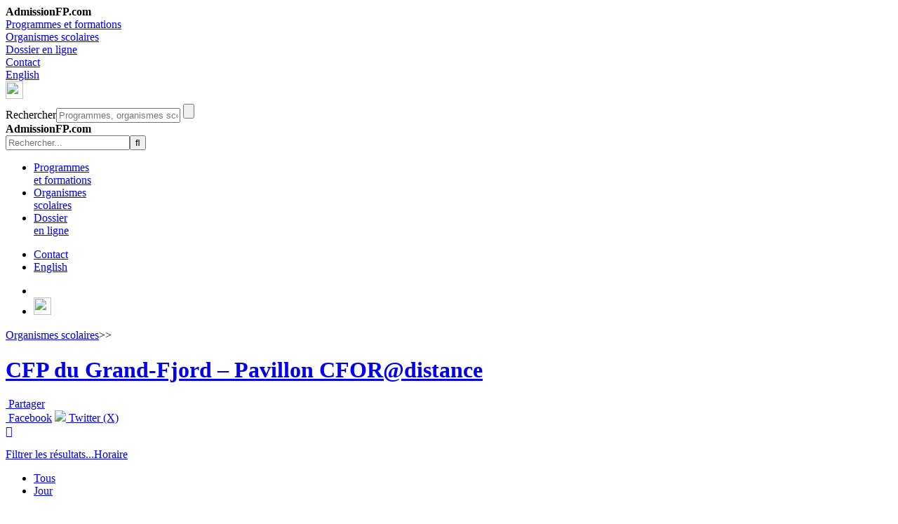

--- FILE ---
content_type: text/html; charset=utf-8
request_url: https://www.admissionfp.com/organismes-scolaires/cfp/723601/groupes?secteur=10
body_size: 10072
content:


<!DOCTYPE html>

<html lang="fr">
<head>
    <base href="/">
    <meta name="viewport" content="width=device-width, initial-scale=1" /><meta http-equiv="Content-Type" content="text/html; charset=UTF-8" /><meta http-equiv="Content-Style-Type" content="text/css" /><meta name="format-detection" content="telephone=no" /><link rel="shortcut icon" href="../../../favicon.ico" type="image/x-icon" /><link rel="icon" href="../../../favicon.ico" type="image/x-icon" /><link rel="apple-touch-icon-precomposed" sizes="57x57" href="../../../images/favicons/apple-touch-icon-57x57.png" /><link rel="apple-touch-icon-precomposed" sizes="114x114" href="../../../images/favicons/apple-touch-icon-114x114.png" /><link rel="apple-touch-icon-precomposed" sizes="72x72" href="../../../images/favicons/apple-touch-icon-72x72.png" /><link rel="apple-touch-icon-precomposed" sizes="144x144" href="../../../images/favicons/apple-touch-icon-144x144.png" /><link rel="apple-touch-icon-precomposed" sizes="60x60" href="../../../images/favicons/apple-touch-icon-60x60.png" /><link rel="apple-touch-icon-precomposed" sizes="120x120" href="../../../images/favicons/apple-touch-icon-120x120.png" /><link rel="apple-touch-icon-precomposed" sizes="76x76" href="../../../images/favicons/apple-touch-icon-76x76.png" /><link rel="apple-touch-icon-precomposed" sizes="152x152" href="../../../images/favicons/apple-touch-icon-152x152.png" /><link rel="icon" type="image/png" href="../../../images/favicons/favicon-196x196.png" sizes="196x196" /><link rel="icon" type="image/png" href="../../../images/favicons/favicon-96x96.png" sizes="96x96" /><link rel="icon" type="image/png" href="../../../images/favicons/favicon-32x32.png" sizes="32x32" /><link rel="icon" type="image/png" href="../../../images/favicons/favicon-16x16.png" sizes="16x16" /><link rel="icon" type="image/png" href="../../../images/favicons/favicon-128.png" sizes="128x128" /><link rel="manifest" href="../../../images/favicons/manifest.json" /><meta name="apple-mobile-web-app-title" content="AdmissionFP" /><meta name="application-name" content="AdmissionFP" /><meta name="msapplication-TileColor" content="#FFFFFF" /><meta name="msapplication-TileImage" content="images/favicons/mstile-144x144.png" /><meta name="msapplication-square70x70logo" content="images/favicons/mstile-70x70.png" /><meta name="msapplication-square150x150logo" content="images/favicons/mstile-150x150.png" /><meta name="msapplication-wide310x150logo" content="images/favicons/mstile-310x150.png" /><meta name="msapplication-square310x310logo" content="images/favicons/mstile-310x310.png" /><meta name="msapplication-config" content="images/favicons/browserconfig.xml" /><meta property="og:description" content="Demande d&#39;admission en formation professionnelle | AdmissionFP" /><meta property="og:image" content="https://www.admissionfp.com/images/i_richpreview_afp.png" /><meta property="og:image:secure_url" content="https://www.admissionfp.com/images/i_richpreview_afp.png" /><meta property="og:image:type" content="image/png" /><meta property="og:image:width" content="300" /><meta property="og:image:height" content="300" /><meta property="og:image:alt" content="AdmissionFP.com" /><title>
	CFP du Grand-Fjord – Pavillon CFOR@distance | Programmes et formations offerts | AdmissionFP
</title>

    
    <style type="text/css">
		/*-- Modifs [jQuery UI] --*/
		.ui-dialog .ui-dialog-buttonpane .ui-dialog-buttonset 
		{
			text-align: center;
			float: none !important;
		}

		.ui-dialog-content { padding-left : 0 !important; padding-right : 0 !important; }
    </style>

    <!-- Enzuzo Cookie Manager -->
    <script data-cfasync="false">
        window.dataLayer = window.dataLayer || [];
        function gtag() { dataLayer.push(arguments); }
        gtag('consent', 'default', {
            'ad_storage': 'denied',
            'ad_user_data': 'denied',
            'ad_personalization': 'denied',
            'analytics_storage': 'denied',
            'personalization_storage': 'denied',
            'functionality_storage': 'granted',
            'security_storage': 'granted',
            'wait_for_update': 500
        });
        window.__enzuzo = window.__enzuzo || {};
        window.__enzuzo.consentMode = window.__enzuzo.consentMode || {}; window.__enzuzo.consentMode.gtagScriptVersion = 1;
    </script>
    <script data-cfasync="false" src="https://app.enzuzo.com/scripts/cookiebar/5a5696ae-dfe8-11ef-a27e-7764a088be7c"></script>

    <!-- Google Tag Manager -->
    <script type="5613bcd8d443d845be80fe45-text/javascript">(function (w, d, s, l, i) {
            w[l] = w[l] || []; w[l].push({
                'gtm.start':
                    new Date().getTime(), event: 'gtm.js'
            }); var f = d.getElementsByTagName(s)[0],
                j = d.createElement(s), dl = l != 'dataLayer' ? '&l=' + l : ''; j.async = true; j.src =
                    'https://www.googletagmanager.com/gtm.js?id=' + i + dl; f.parentNode.insertBefore(j, f);
        })(window, document, 'script', 'dataLayer', 'GTM-TKP7Z6X8');</script>
    <!-- End Google Tag Manager -->

    
    <link rel="stylesheet" href="../../../styles/fonts/font-awesome.min.css" /><link rel='stylesheet' type='text/css' href='styles/jquery-ui.min.css?last=123692664666667' /><link rel='stylesheet' type='text/css' href='styles/w3.css?last=102151345666667' /><link rel='stylesheet' type='text/css' href='styles/basictable.min.css?last=127377037833333' /><link rel='stylesheet' type='text/css' href='styles/base.min.css?last=130501418668796' /><link rel='stylesheet' type='text/css' href='styles/page.min.css?last=128454005245778' /><link rel='stylesheet' type='text/css' href='styles/easy-responsive-tabs.min.css?last=127377037833333' /><link rel='stylesheet' type='text/css' href='styles/select2.min.css?last=128370707956276' />

	
	<script type="5613bcd8d443d845be80fe45-text/javascript" src="scripts/jquery-3.7.1.min.js"></script>
	<script type="5613bcd8d443d845be80fe45-text/javascript" src="scripts/jquery-ui.min.js"></script>
    <script type="5613bcd8d443d845be80fe45-text/javascript" src="scripts/jquery.basictable.min.js"></script>
    <script type="5613bcd8d443d845be80fe45-text/javascript" src="scripts/easy-responsive-tabs.min.js"></script>
    <script type="5613bcd8d443d845be80fe45-text/javascript" src="scripts/select2.min.js"></script>

	
	<script type="5613bcd8d443d845be80fe45-text/javascript" src='scripts/base.min.js?last=13065775706962'></script>
    
    <script type="5613bcd8d443d845be80fe45-text/javascript">
        // jQuery UI - Dialog (options par défaut);
        $.extend($.ui.dialog.prototype.options, {
            autoOpen: false,
            width: "100%",
            draggable: false,
            resizable: false,
            closeOnEscape: false,
            position: [0, 0]
        });

        $(document).ready(function () {
            if (SRAFP) {
                SRAFP.init(2); 
                RechBtnClick = new SRAFP.RechBtnClick("#txtRech", "#btnRech"); 
            }

            if (SRAFP_Responsive) {
                SRAFP_Responsive.init(); 
            } 

        
        });
    </script>

    
    <meta property="og:title" content="CFP du Grand-Fjord – Pavillon CFOR@distance"></meta>

	
	<!-- Aucun GTM CSS -->


		<meta name="robots" content="noindex, nofollow"> 

	
	<style type="text/css">
		table.tblLstOffres >thead >tr >th { width : 51%; }
        table.tblLstOffres >thead >tr >th + th { width : 15%; }
        table.tblLstOffres >thead >tr >th + th + th { width : 8%; }
        table.tblLstOffres >thead >tr >th + th + th + th { width : 8%; }
        table.tblLstOffres >thead >tr >th + th + th + th + th { width : 18%; }
     
        table.tblLstOffres a { text-decoration : underline; font-weight : 500; }

		/*-- CSS [Medium] --*/
		@media only screen and (min-device-width : 750px) and (max-device-width : 992px) 
		{
			table.tblLstOffres >thead >tr >th { width : 47%; }
			table.tblLstOffres >thead >tr >th + th { width : 15%; }
			table.tblLstOffres >thead >tr >th + th + th { width : 8%; }
			table.tblLstOffres >thead >tr >th + th + th + th { width : 8%; }
			table.tblLstOffres >thead >tr >th + th + th + th + th { width : 22%; }
		}
	</style>
	
	<script type="5613bcd8d443d845be80fe45-text/javascript">
		$(document).ready(function(){
			if (SRAFP) {
			    var ucHoraire = new SRAFP.AffRech("#ucHoraire_lnkHoraire", "#ucHoraire_ulHoraire", 1);
			    var ucSanction = new SRAFP.AffRech("#ucSanction_lnkSanction", "#ucSanction_ulSanction", 1);
			    var ucSecteur = new SRAFP.AffRech("#ucSecteur_lnkSecteur", "#ucSecteur_ulSecteur", 1);
			    var ucAutresPart = new SRAFP.AffRech("#ucAutresPart_lnkAutresPart", "#ucAutresPart_ulAutresPart", 0);
			}

		    $('table.tblLstOffres').basictable({
		        breakpoint: 750
		    });

		    $('table.tblLstOffres.bt td#tdNomProg').removeAttr("data-th");
		    $('table.tblLstOffres.bt td#tdNomProg::before').css("width", "auto");

            if (SRAFP_Responsive) {
                var win = $(window),
                    iLargeur = win.width();
                if (iLargeur < 750) {
                    var $tdJS = $('table tr td').find('span.bt-content');
                    $tdJS.each(function () {
                        var html = $(this).html();
                        html = html.replace("Eve.", "Evening");
                        $(this).html(html);
                    });
                }
            }
		});
    </script>
</head>
<body>
    <!-- Google Tag Manager (noscript) -->
    <noscript><iframe src="https://www.googletagmanager.com/ns.html?id=GTM-TKP7Z6X8" height="0" width="0" style="display:none;visibility:hidden"></iframe></noscript>
    <!-- End Google Tag Manager (noscript) -->

	<form method="post" action="/organismes-scolaires/cfp/723601/groupes?secteur=10" id="frm">
<div class="aspNetHidden">
<input type="hidden" name="__EVENTTARGET" id="__EVENTTARGET" value="" />
<input type="hidden" name="__EVENTARGUMENT" id="__EVENTARGUMENT" value="" />
<input type="hidden" name="__VIEWSTATE" id="__VIEWSTATE" value="[base64]/i++VPUzIU3/Z6Jcse/fWo3wKR/D68kkAVZcfQ7RQBVZU0Pz13xkyjyU7R9LBJR4hAtjgP9CChJXJ+5xEtRoz6IWLpvVLn75qqVMofnbsBEtPqIDn7QygAQdVezoPk2jjx6WDTKoajLdDmz8EStHNwJOgEgkQ3/9Wp04K2Bb07D5nsLyjgjrXc13VjwEVoM5e9yGL/OALBZFuhsW1O8X699spNSz/4pRgHjgIKDWyK7FD7yHALyC1O01+SPFiu/VL4awP62jVR07YeBzpQnBUD7jvYnsGaZwxJkp0GyyCk09uoY+MCwPz2+2X9SESqUeHY3N4y4GfMVGAn/GCX6TvWdJvCQww35gk0QAExO4z9bv3AGjGneSJlVlWJ9ToDMDaDLKsJY87Hj44iEVheUa+ygbL3xcHPxZDRigVvuXWDNyBkXFVuNQFC639eAS5XA4BKfVFK/DoeerNrGkiBKhX2vQL++QuXUwYXJGeV2gMKXF50EqGK1EqE4Z/uZzAhIN4H+GmqquFRHKShlxsvbXO+2AJJV0HDnNxwS5L0/iorYPXa9pXGtrBeKFLE1+sdUMUIOpeyQD/0SA/sBerNYS/Z5DN/QhVhtUXmA83hNDvtnIO0k5PXMrPxqkbxrIWrG+jaP508EsCYJOL0aYLAQZV5ByWP0nWRyQHWpFlFaArGh1+exqwiASXu+w1rthU/6Y06fMoVchcS27W+lxC0aFHjuz4q2xkG4HtcvTSORlN/8eoUAMgBh/3l526Dl2dtXWBSn/Y6CAIwINULP7OsAocznuxl6uUeFC/bfqIl4x0toUiMnbZrG7n4LD6Sb9yiSRnoLRxkAezKRKru1wi1GmggJQ0G98GOvwu5rU7CztPQJOjNnPp54eXTJ/rRvDB2GyIL1kI93T2XHF4Xu/tuX/jXteotcnChpf+VAiV5eqgFVs0lh4U4xb2aywIRkVsD9x71gzlG2ICbQFPiIJWgNL2qcujrFtW5V/P+ZBBtHvTPKHLXBXxBQ/12kLjzbWNQGlxC5A51HvBIPjLxZ9ZmthHC5GyBrPOFixu6OhWB45RBi/XAoEqN92dKlOub+wWQhy4nbowKL7Yq4HmsNNnfkmvxovjy483vFVOKuEjd2xiWQO0XZ00BKXZsyUCA7vffX9gCHMfj3AlkJ62AZScv52unCFFku9CeuZc7gUmg1SMno2VDoXHwNUUl7W63RWNNXegRRGKM4rdY1+USi6UrJD/IJX3MS8PWLEQzKYsfEAZYwBqcBPUw7rL8qasDSlT+NUaCpf3XcXcUf8kUvbyyUtVE+uZH1tgsw6LSha3cCOtRtONJxNDFwszOgpQh23PX4jn0xgsygl29I7CC4A3NKXpO1CREu/YuQ3WMNAmBMNyO6NT8SegbAyEm1z1kvxVIboesT1gEk8vM4ra26pSDhcyvnNr4uP8KzKzydG/eJTvDDvadVlIDn5OnxOdyMs0FX9jCzz8Gl+EJ6B/Znb11oe7601B5YFyalGSGQut2AJqY2Zz6e5GRstoo7sBpphrU0INjCxvzLHel3XMLZIWJ3ESXgJpEFZvSpuC/hwolSZ8Oe9dopZAicbXyuhKDySuY/fxs5q3Ml4VY4hYmxPqUJchFH7N01P4eRdB6wOTBmuKU2jCw803ij+qs0eYJcfrohaeAWuBJXUTzHVaIEEJeNo4KmXzeUCsVADgcs6FESeUj8rB140XB5cwMpn7N7qM84Cem2lIjcvdtoA42VK/V9XgdhJ3B3sW4wO/hrLrWLVWg1HKj9bm+tvfrs87P2seOXyMEYIAjTd/2UknpSRuUZvnsNeexR76O+k/xOefx5A8BMOmvuYCnabbiY17f/[base64]/C+8DOJufi/Cyj1c+X7TthzEZVhOGlpgzS5SC3mqzm3fQkAczXeYzQxZO6nkIFWpu1WDBokzWQOWtPNkrZroQ6CpBmbBjUljEbZaZ2pU7dySraatRdhOp5YfqwLI0kY6/Qm1yrUQiIv8tAmlTVsqxbr9kAJpb7RbAtyj8RFQHl8tP57dVuP00ZJvFb+SB0CHNeoPDA6RY54b2zy3xtk7df10Fpufhr2auyS6nOyf85zLdXPlF12Em77C8D1ffwDy8kfd8xY59pDbpiK/HotYYj5k0dLVDSNsYYUFM/mwEB3iHKGfpvw+9FT0imN2G4DMElwd7gPmyTI3SxAI0bII8pBkiZNDtzY63++nb0mswkFqS2k0NGlEYSaaAQMlc7y5CPwvwKDIrYQapz+40RYO/i/K60f0cI+wDTpjWjiPiu3RweVfMG33wopqsfHAd45iimtTm/5+W0awe/3gHrJ1+NIZNJa3+VRzHXsMsASMIxG6MtIbMaS2EtsBr7ErxIzaFUYeUKEdDfDv20/OKGsUw/KRma+nz+yPOj77XKl3cronJqiJ2okaUmamrcW8pM65mO1oAD0JrMSuc/csadfDkkHa+9m1NYqgBWthbt4Hm0tnrzz4sBfXYmLbbniF9m9kBcsIIHDgNMlhHtweMG6+V7jUhIZpmtkylsIB3y7DH9faKeB+M2/L1CBPva2qE7AwFZiDy80ySPePROaJk9t6ithBXabzdgIGfbqRFgJ05KqbelJBjxs1G7dptUdfhl8KkVdd5ha/2/xI9Ul4PCfRatr5kQYb6kC5Xcl925oXvhS5jBO+RJN9uCtTM+TKvt4Y44Hy8KLBsv0C4+ZgN8HaFq+jPf6S6h5wmL72OGiyeY0tYSEvqsCi3yGeQWNI8QZkPNizDsGvzpmEnojOij4EQ96p6s6/qAM/kisObJL7ueTQKgj53i3Jzg5dvSdRZBBG3Tipl3/KRVjnwCRzx1POvUicyT7cUGzaLBHOd2jVKtDesAQfcjgXc/uLK87UaXBX2wY+6uRkuHZz/TMhPCyHC8iJejgPTqt03uuU7htKmg8gxQItcanF4n+BW3VngNGQ5ZFaGD28Pi3ChhGTRayUcbJ16noPLtbM3mEHEd3lOwIUeXXbZLTMN39FOYMJg7JQXa8JNryGG3jZzdc/[base64]/8dil+k9YtDx2DZZuBj/fcQdwoMGiQ++1E/TRQyqUU7DG7WEMNCq+ZVoKaBXKM7lblBbeHgMTwqiVPth1gckgw0A6uE7tCRyq+Bnzxdmfu4FjYMvUGUIlNzN3CtRlruIFJ52XhH08bmRirvqcgvXDWoSwLnLRLB9WYrL3jeWwUE8EOpkGLFM3MpBw+/DHKYG/iAYjx8LtYrOy/qUlOBy/eI7/JQTOnYSgQlo8EMmOs3K3ylElLvCTQup2FiJC40yZAnCNkha0Jh5RL2jjaItmvdCr9J9FRKs134/ekmQypA+3IFwOqDB5vMzaLAj6MnyO2JwVJ9t7CSo31+nrSfOrqS0NCqHg6vACkBaJ4qUemcOuJiqZHr5BXn5/KyEbT6JPpO5kGR69JWkFlJp7T9MnmsFzZAEfw3oxXyPtG+5SfWpHQqdwKTR7IJJZ7tJTnhtSbAzVmyHKuYN/Ob+VuRC4KVlElOU2YOfMft+VzJfjBti2RIHZXc6uqJDR51FYInSU6KhupC+JHHBUb8MBX40jX/UgxB28p9o2os+S5V9c3mLV8d56vAT7dagbEkWhKO7aAbzxnBEE3dXCKIh/RB6T5xbUWKaawpPXDzo24sAdsV5B09j/4V0WH8gksFT+v+g4E6cf2p60XPP28zO0EDJhUIR6RRbwQEDbBp+XlSF0tpa5bWCrFO8snBXzf/EkTOGZ48UdlA0m/ERgoPU+UFr9PN/nm73FE4kNiPxuI7TKQhLkzxaqLVwoBSyMvbuiWMjYW3HojQf6Z02LG4vdzmJkjTnvmEfUteV5cLAldBR6by0XU+FR58vhfhbfXumvPTUJDb9i/w7CobV+cHju7wpLPqAPJexTXVlhDVPOtEye7eDgwW3Azvtoa/WbU0RdSbhk8aGgyUYmOIzdWsbTZqacl+rGwEVDBLL5PHHFtCHiizHE5M8rUsa4VmfQtjwTxazK1y9XJn91nrrhDJ683BKPhphMVQNYm3Fcc8xclwB1JdHBpE2PeJbh7mMzKoqDs70Xu/svZKGN4Brq4VMOeyIACfkIV8wRmRjrg8wVVduUou9Tot5BhPRjTAsKDoEBSihA7DZJorudruWeIQmGPFg5NkP2UOoL7X+OXSmYwYM=" />
</div>

<script type="5613bcd8d443d845be80fe45-text/javascript">
//<![CDATA[
var theForm = document.forms['frm'];
if (!theForm) {
    theForm = document.frm;
}
function __doPostBack(eventTarget, eventArgument) {
    if (!theForm.onsubmit || (theForm.onsubmit() != false)) {
        theForm.__EVENTTARGET.value = eventTarget;
        theForm.__EVENTARGUMENT.value = eventArgument;
        theForm.submit();
    }
}
//]]>
</script>


<div class="aspNetHidden">

	<input type="hidden" name="__VIEWSTATEGENERATOR" id="__VIEWSTATEGENERATOR" value="DCA4CDA5" />
	<input type="hidden" name="__VIEWSTATEENCRYPTED" id="__VIEWSTATEENCRYPTED" value="" />
	<input type="hidden" name="__EVENTVALIDATION" id="__EVENTVALIDATION" value="FQHAytdux/2JL5z5TfzrVVXMcqZrj/fgCqda9NG+BxsTaGtwguzCnYXbSyOMUOehOrRAZltRfqOMq+G1vTvOpeUFCJqkqaI3M1/Jq/ze92VHZS4KRajwGhK9mz3X9WIQd98uUNaLKNPful7HZwwaY86b7hzsrI/Jz9fIGAeCGU4XcGl/Qr1uv+f7Teeyb1nOgJxtWx9SDlFGlaw0k0gR3xKe3yVONZ3W+FX7mH6bSFXBtAbyl4v6xGBjwT6KP/new1aVqd5mvW3exRDNdWi8MDWHczOuDtMeUmTyoeWJ5NoB8B6SYFWUzcJ+C2GV+WuqWXE1Jxy5cjfy+vWZvlOxVzTdpBvo2ObFyn0WVWe3ncB0euUgyiObZtQq9w9jtds95udCOVodbAoUqfqugqpaJW53NutCIAN8WUB4jZ5s2MhT/nUu7GT3r9OSIH483BUXWXmWkD5HEUEbW5evSVd0yTBej2A+PoI0AxborxWo7M17RecCFE528IAf1Cadysxtrbk67VGfsWiK+jRhVUHkOSlLD72+0bWwBgLRvg5EUJjzpdd3flVcf2JikTEuRJrFZN4ZD+qmDqkhRNcCgkmlYg==" />
</div>
		<div id='divBasPage'></div>
        <div id="divOverlay" class="w3-overlay w3-animate-opacity"></div>
		<div id='divCorps'>
            
            <nav id="navSmMd" class="w3-dropnav w3-hide-large">
                <div class="divLogoImpr"><b>AdmissionFP.com</b></div>

                <div class="dropnav w3-row w3-row-padding">
                    <div class="w3-col s12 m12"><a id="lnkProgSmMd" href="/programmes-et-formations">Programmes et formations</a></div>
                    <div class="w3-col s12 m12"><a id="lnkOrgSmMd" href="/organismes-scolaires">Organismes scolaires</a></div>
                    <div class="w3-col s12 m12"><a id="lnkDossierSmMd" href="https://www.admissionfp.com/dossier/">Dossier en ligne</a></div>
                </div>
                <div class="dropnav w3-row w3-row-padding">
                    <div class="w3-col s12 m12"><a id="lnkContactSmMd" href="/contact">Contact</a></div>
                    <div class="w3-col s12 m12"><a id="lnkLangueSmMd" href="organismes-scolaires/cfp/723601/groupes?secteur=10&amp;langue=en">English</a></div>
                </div>
                <div class="dropnav w3-row w3-row-padding">
                    <div class="w3-col s6 m6">
                        <a class="w3-margin-right" href="https://www.tiktok.com/@trouve_tonmetier"><img src="images/i_logo_tiktok_small.png" style="height:25px;width:25px;display:inline-block;vertical-align:0.200em;" /></a>
                        <a href="https://www.instagram.com/trouve_tonmetier/"><i class="fa fa-instagram fa-2x" aria-hidden="true"></i></a>
                    </div>
                    <div class="w3-col s6 m6 w3-right-align">
                        <a href="#" onclick="if (!window.__cfRLUnblockHandlers) return false; javascript:$('#lnkNavSmMd').click();" data-cf-modified-5613bcd8d443d845be80fe45-=""><i class="fa fa-angle-up fa-2x" aria-hidden="true"></i></a>
                    </div>
                </div>

                <div class="rechnav w3-row w3-row-padding">
                    <label for="txtRechSmMd" id="lblRechSmMd" class="w3-label">Rechercher</label><input name="ctl00$txtRechSmMd" type="text" maxlength="100" id="txtRechSmMd" class="w3-input w3-border" autocomplete="off" placeholder="Programmes, organismes scolaires, etc." />
                    <input type="button" name="ctl00$btnRechSmMd" value="" onclick="if (!window.__cfRLUnblockHandlers) return false; javascript:__doPostBack(&#39;ctl00$btnRechSmMd&#39;,&#39;&#39;)" id="btnRechSmMd" title="Lancer la recherche" data-cf-modified-5613bcd8d443d845be80fe45-="" />
                    <div class="w3-col s12 m12 w3-right-align">
                        <a href="#" onclick="if (!window.__cfRLUnblockHandlers) return false; javascript:$('#lnkRechSmMd').click();" data-cf-modified-5613bcd8d443d845be80fe45-=""><i class="fa fa-angle-up fa-2x" aria-hidden="true"></i></a>
                    </div>
                </div>
            </nav>

			<header>
				
				<a id="lnkLogo" title="Accueil" class="Fr" href="./"></a>
                <div class="divLogoImpr"><b>AdmissionFP.com</b></div>

				
				<div id="divRech" class="divRech w3-hide-small w3-hide-medium">
	
					<input name="ctl00$txtRech" type="text" maxlength="100" id="txtRech" class="txtRech w3-input" autocomplete="off" placeholder="Rechercher..." /><input type="button" name="ctl00$btnRech" value="" onclick="if (!window.__cfRLUnblockHandlers) return false; javascript:__doPostBack(&#39;ctl00$btnRech&#39;,&#39;&#39;)" id="btnRech" title="Lancer la recherche" class="fa" data-cf-modified-5613bcd8d443d845be80fe45-="" />
</div>

				
				<nav id="navLarge" class="w3-hide-small w3-hide-medium">
                    <ul id='ulMenu'>
						<li><a id="lnkProg" href="/programmes-et-formations">Programmes <br>et formations</a></li>
						<li><a id="lnkOrg" href="/organismes-scolaires">Organismes <br>scolaires</a></li>
						<li><a id="lnkDossierEnLigne" href="https://www.admissionfp.com/dossier/?langue=fr">Dossier <br>en ligne</a></li>
					</ul>
                </nav>

				
				<ul id="ulSousMenu" class="w3-hide-small w3-hide-medium">
					<li><a href="/contact">Contact</a></li>
					<li><a id="lnkLangue" href="organismes-scolaires/cfp/723601/groupes?secteur=10&amp;langue=en">English</a></li>
				</ul>

                
                <ul id="ulSociaux" class="w3-hide-small w3-hide-medium">
                    <li><a href="https://www.instagram.com/trouve_tonmetier/"><i class="fa fa-instagram fa-2x" aria-hidden="true" style="transform:translateY(-1px);"></i></a></li>
                    <li style=""><a href="https://www.tiktok.com/@trouve_tonmetier"><img src="images/i_logo_tiktok.png" width="25" height="25" style="display:inline-block;" /></a></li>
                </ul>

                
                <a id="lnkRechSmMd" class="w3-text-white w3-xxlarge w3-hide-large fa fa-search" href="javascript:void(0);"></a>
                    
                
                <a id="lnkNavSmMd" class="w3-text-white w3-xxlarge w3-hide-large fa fa-bars" href="javascript:void(0);"></a>
			</header>
                
			
			
                    
			
			<div id='divItineraire' class="w3-cell-row">
				<div class="w3-container w3-cell w3-mobile">
					<a title="Liste des organismes scolaires" href="organismes-scolaires/cfp">Organismes scolaires</a><span>&gt;&gt;</span><br /><h1><a title="Informations relatives à l'organisme scolaire" href="organismes-scolaires/cfp/723601">CFP du Grand-Fjord – Pavillon CFOR@distance</a></h1>
                </div>

                <div id="divPartager" class="w3-container w3-cell w3-mobile">
	
		            
                    <div class="w3-dropdown-hover w3-right">
                        <a href="javascript:void(0);" class="w3-button"><i class="fa fa-share-alt" aria-hidden="true"></i>&nbsp;<span class="w3-hide-small">Partager</span></a>
                        <div class="w3-dropdown-content w3-bar-block w3-card-2" style="right:0;">
                            <a id="facebook" class="w3-bar-item" onclick="if (!window.__cfRLUnblockHandlers) return false; return !window.open('https://www.facebook.com/sharer/sharer.php?u=https%3a%2f%2fwww.admissionfp.com%2forganismes-scolaires%2fcfp%2f723601%2fgroupes%3fsecteur%3d10%26langue%3dfr', 'Facebook', 'width=640,height=300')" href="javascript:void(0);" data-cf-modified-5613bcd8d443d845be80fe45-="">‌​<i class="fa fa-facebook-square" aria-hidden="true"></i>&nbsp;Facebook</a>
                            <a id="twitter" class="w3-bar-item" onclick="if (!window.__cfRLUnblockHandlers) return false; return !window.open('https://twitter.com/share?text=AdmissionFP&url=https%3a%2f%2fwww.admissionfp.com%2forganismes-scolaires%2fcfp%2f723601%2fgroupes%3fsecteur%3d10%26langue%3dfr&hashtags=AdmissionFP,InforouteFPT,FormationProfessionnelle', 'Twitter', 'width=640,height=300')" href="javascript:void(0);" data-cf-modified-5613bcd8d443d845be80fe45-=""><img src="images/x-twitter.svg" style="width:15px;" />&nbsp;Twitter (X)</a>
                        </div>
                    </div>

                    
	                <a id="lnkImprimer" title="Imprimer cette page" class="w3-button w3-large w3-right w3-hide-small w3-hide-medium fa" href="javascript:window.print();"></a>
	            
</div>
			</div>
                
			
            <div id="divContenant" class="w3-row" style="padding-top:15px;">
				
	
	<!-- Aucun GTM CSS -->

	
	<div id='divColGauche' class="w3-col w3-padding-small s12 m4 l3">
		
		<a id="lnkAffRech" class="lnkBouton w3-hide-medium w3-hide-large" href="javascript:void(0);" style="margin-top:0 !important;"><i class='fa fa-cog' aria-hidden='true'></i> Filtrer les résultats...</a><a id="ucHoraire_lnkHoraire" class="w3-hide-small lnkAffRech" href="javascript:void(0);"><span></span>Horaire</a>
<ul id="ucHoraire_ulHoraire" class="w3-hide-small ulAffRech">
	<li class="liActif"><a href="javascript:void(0);">Tous</a></li><li><a href="organismes-scolaires/cfp/723601/groupes?horaire=1&amp;secteur=10">Jour</a></li>
</ul>


<label for="ucHoraire_ddl" id="ucHoraire_lbl" class="w3-hide-medium w3-hide-large lblAffRech"><span></span>Horaire</label>
<select name="ctl00$cph_contenu$ucHoraire$ddl" id="ucHoraire_ddl" class="w3-select w3-border w3-hide-medium w3-hide-large">
	<option selected="selected" value="0">Tous</option>
	<option value="1">Jour</option>

</select>
	
		
		<a id="ucSanction_lnkSanction" class="w3-hide-small lnkAffRech" href="javascript:void(0);"><span></span>Sanction</a>
<ul id="ucSanction_ulSanction" class="w3-hide-small ulAffRech">
	<li class="liActif"><a href="javascript:void(0);">Toutes</a></li><li><a href="organismes-scolaires/cfp/723601/dep/groupes?secteur=10">DEP</a></li><li><a href="organismes-scolaires/cfp/723601/asp/groupes?secteur=10">ASP</a></li><li><a href="organismes-scolaires/cfp/723601/autres-formations/groupes?secteur=10">Autres formations</a></li>
</ul>


<label for="ucSanction_ddl" id="ucSanction_lbl" class="w3-hide-medium w3-hide-large lblAffRech"><span></span>Sanction</label>
<select name="ctl00$cph_contenu$ucSanction$ddl" id="ucSanction_ddl" class="w3-select w3-border w3-hide-medium w3-hide-large">
	<option selected="selected" value="0">Toutes</option>
	<option value="5">DEP</option>
	<option value="7">ASP</option>
	<option value="99">Autres formations</option>

</select>

		
		<a id="ucSecteur_lnkSecteur" class="w3-hide-small lnkAffRech" href="javascript:void(0);"><span></span>Secteur</a>
<ul id="ucSecteur_ulSecteur" class="w3-hide-small ulAffRech">
	<li><a href="organismes-scolaires/cfp/723601/groupes">Tous</a></li><li><a href="organismes-scolaires/cfp/723601/groupes?secteur=1">Administration, commerce et informatique (01)</a></li>
</ul>


<label for="ucSecteur_ddl" id="ucSecteur_lbl" class="w3-hide-medium w3-hide-large lblAffRech"><span></span>Secteur</label>
<select name="ctl00$cph_contenu$ucSecteur$ddl" id="ucSecteur_ddl" class="w3-select w3-border w3-hide-medium w3-hide-large">
	<option value="0">Tous</option>
	<option value="1">Administration, commerce et informatique (01)</option>

</select>

		
		<a id="ucAutresPart_lnkAutresPart" class="w3-hide-small lnkAffRech" href="javascript:void(0);"><span></span>Autres particularités</a>
<ul id="ucAutresPart_ulAutresPart" class="w3-hide-small ulAffRech">
	<li class="liActif"><a href="javascript:void(0);">Aucune</a></li><li><a href="organismes-scolaires/cfp/723601/groupes?secteur=10&amp;autrespart=7">Aide financi&#232;re</a></li><li><a href="organismes-scolaires/cfp/723601/groupes?secteur=10&amp;autrespart=1">Alternance travail-&#233;tudes</a></li><li><a href="organismes-scolaires/cfp/723601/groupes?secteur=10&amp;autrespart=8">Comodal</a></li><li><a href="organismes-scolaires/cfp/723601/groupes?secteur=10&amp;autrespart=6">Enseignement individualis&#233;</a></li><li><a href="organismes-scolaires/cfp/723601/groupes?secteur=10&amp;autrespart=3">Formation &#224; distance</a></li><li><a href="organismes-scolaires/cfp/723601/groupes?secteur=10&amp;autrespart=4">Formation en ligne</a></li><li><a href="organismes-scolaires/cfp/723601/groupes?secteur=10&amp;autrespart=5">Reconnaissance des acquis et des comp&#233;tences (RAC)</a></li>
</ul>


<label for="ucAutresPart_ddl" id="ucAutresPart_lbl" class="w3-hide-medium w3-hide-large lblAffRech"><span></span>Autres particularités</label>
<select name="ctl00$cph_contenu$ucAutresPart$ddl" id="ucAutresPart_ddl" class="w3-select w3-border w3-hide-medium w3-hide-large">
	<option selected="selected" value="0">Aucune</option>
	<option value="7">Aide financi&#232;re</option>
	<option value="1">Alternance travail-&#233;tudes</option>
	<option value="8">Comodal</option>
	<option value="6">Enseignement individualis&#233;</option>
	<option value="3">Formation &#224; distance</option>
	<option value="4">Formation en ligne</option>
	<option value="5">Reconnaissance des acquis et des comp&#233;tences (RAC)</option>

</select>

		
		<input type="submit" name="ctl00$cph_contenu$btnAffRech" value=" Filtrer les résultats..." id="btnAffRech" class="button w3-margin-top w3-right w3-hide-medium w3-hide-large fa-fa" /><a id="lnkEffFiltres" class="w3-right w3-hide-medium w3-hide-large" href="organismes-scolaires/cfp/723601/groupes">[Effacer les filtres]</a>
		<div class="divClearBoth"></div>
	</div>

	
	<div id="divContenu" class="w3-col w3-padding-small s12 m8 l9">
		
		
	
		
		

		
		

		
		<div id="divLstVide">
	
			<h3>Aucun groupe ne correspond à vos critères de recherche.</h3>
</div>
	</div>

            </div>
                
			
			<footer class="w3-row">
                <div class='divSection w3-hide-small'>
					<h4>Programmes et formations</h4>
					<ul>
						<li><a id="lnkDEP" href="programmes-et-formations/dep">DEP - Diplôme d'études professionnelles</a></li>
						<li><a id="lnkASP" href="programmes-et-formations/asp">ASP - Attestation de spécialisation professionnelle</a></li>
						<li><a id="lnkAEP" href="programmes-et-formations/aep">AEP - Attestation d'études professionnelles</a></li>
						<li><a id="lnkAF" href="programmes-et-formations/autres-formations">Autres formations</a></li>
						<li><a id="lnkE1J" href="programmes-et-formations/eleve-un-jour">Élève / Stage d'un jour</a></li>
					</ul>
				</div>
				<div class='divSection w3-hide-small'>
					<h4>Demande d'admission</h4>
					<ul>
						<li><a href="/assistance">Besoin d'assistance?</a></li>
						<li><a href="/particularites-regionales">Particularités régionales</a></li>
                        <li><a href="/pieces-justificatives">Pièces justificatives</a></li>
						<li><a id="lnkFormsManusc" href="/formulaire-manuscrit">Étudier au Québec&thinsp;/&thinsp;Formulaire manuscrit</a></li>
					</ul>
				</div>
				<div class='divSection w3-hide-small'>
					<h4>Dossier en ligne</h4>
					<ul><li><a href="https://www.admissionfp.com/dossier/?langue=fr">Se connecter</a></li></ul>
				</div>
				<div class='divSection w3-hide-small'>
					<h4>À propos</h4>
					<ul>
						<li><a href="/qui-sommes-nous">Qui sommes-nous?</a></li>
						<li><a href="/medias-et-logo">Médias et logo</a></li>
						<li><a href="/termes-et-conditions">Termes et conditions</a></li>
						<li><a href="/politique-de-confidentialite">Politique de confidentialité</a></li>
						<li><a href="/contact">Contacter AdmissionFP</a></li>
					</ul>
				</div>
                <div class="divSection w3-hide-large w3-hide-medium">
                    <ul>
						<li><a href="/programmes-et-formations">Programmes et formations</a></li>
                        <li><a href="/assistance">Demande d'admission</a></li>
                        <li><a href="https://www.admissionfp.com/dossier/">Dossier en ligne</a></li>
                        <li><a href="/qui-sommes-nous">À propos</a></li>
                        <li><a href="/plan-du-site">Plan du site</a></li>
                    </ul>
				</div>

                <div id="divCopyright">Tous droits réservés | Compétences Québec 2026 &#169;</div>
			</footer>
		</div>
	</form>
<script src="/cdn-cgi/scripts/7d0fa10a/cloudflare-static/rocket-loader.min.js" data-cf-settings="5613bcd8d443d845be80fe45-|49" defer></script></body>
</html>
